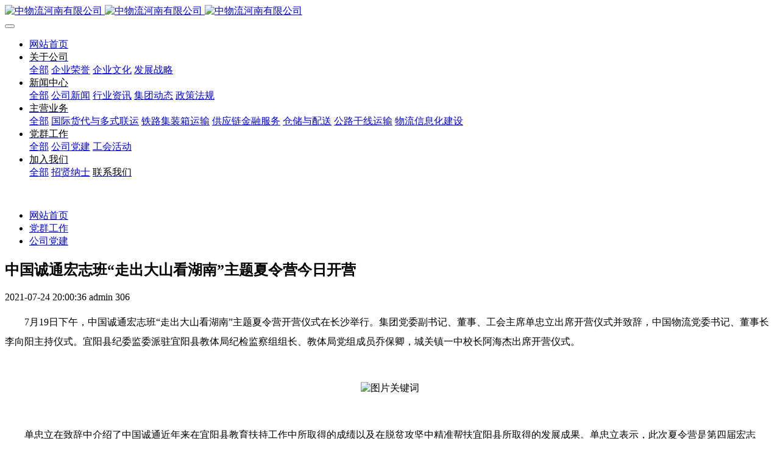

--- FILE ---
content_type: text/html;charset=UTF-8
request_url: http://www.c56hn.com/123/shownews.php?id=587
body_size: 7337
content:
<!DOCTYPE HTML>
<html class="oxh met-web" >
<head>
<meta charset="utf-8">
<meta name="renderer" content="webkit">
<meta http-equiv="X-UA-Compatible" content="IE=edge,chrome=1">
<meta name="viewport" content="width=device-width,initial-scale=1.0,maximum-scale=1.0,minimum-scale=1.0,user-scalable=0,minimal-ui">
<meta name="format-detection" content="telephone=no">
<title>中国诚通宏志班“走出大山看湖南”主题夏令营今日开营-中物流河南有限公司</title>
<meta name="description" content="7月19日下午，中国诚通宏志班“走出大山看湖南”主题夏令营开营仪式在长沙举行。集团党委副书记、董事、工会主席单忠立出席开营仪式并致辞，中国物流党委书记、董事长李向阳主持仪式。宜阳县纪委监委派驻宜阳县教体局纪检监察组组长、教体局党组成员乔保卿，城关镇一中校长阿海杰出席开营仪式。单忠立在致辞中介绍了中国诚通近年来在宜阳县教育扶持工作中所取得的成绩以及在脱贫攻坚中精准帮扶宜阳县所取得的发展成果。单忠立表">
<meta name="keywords" content="中物流河南有限公司">
<meta name="generator" content="MetInfo 7.5.0" data-variable="../|cn|cn|mui321|2|26|587" data-user_name="">
<link href="../favicon.ico?" rel="shortcut icon" type="image/x-icon">
<link rel="stylesheet" type="text/css" href="../public/web/css/basic.css?1765435652">
<link rel="stylesheet" type="text/css" href="../templates/mui321/cache/shownews_cn.css?1769159957">
<style>
body{
    background-color:#ffffff !important;font-family: !important;}
h1,h2,h3,h4,h5,h6{font-family: !important;}
</style>
<script>(function(){var t=navigator.userAgent;(t.indexOf("rv:11")>=0||t.indexOf("MSIE 10")>=0)&&document.write("<script src=\"../public/plugins/html5shiv.min.js\"><\/script>")})();</script>
</head>
<!--[if lte IE 9]>
<div class="text-xs-center m-b-0 bg-blue-grey-100 alert">
    <button type="button" class="close" aria-label="Close" data-dismiss="alert">
        <span aria-hidden="true">×</span>
    </button>
    你正在使用一个过时的浏览器。请升级你的浏览器，以提高您的体验。</div>
<![endif]-->
<body >
            <body class="met-navfixed     ny-banner     ">
    <header class='met-head navbar-fixed-top' m-id='45' m-type='head_nav' met-imgmask>
    <nav class="navbar navbar-default box-shadow-none head_nav_met_16_4_45     ">
        <div class="container">
            <div class="row">
                                        <h3 hidden>中物流河南有限公司</h3>
                                                                                            <!-- logo -->
                <div class="navbar-header pull-xs-left">
                    <a href="../" class="met-logo vertical-align block pull-xs-left p-y-5" title="中物流河南有限公司">
                        <div class="vertical-align-middle">
                            <img src="../upload/202404/1713506663.png" alt="中物流河南有限公司" class="logo addhide hidden-sm-down">
                            <img src="../upload/202405/1715233209.png" alt="中物流河南有限公司" class="logo addhide hidden-md-up">
                            <img src="../upload/202404/1713506205.png" alt="中物流河南有限公司" class="logo1 hidden">
                        </div>
                    </a>
                </div>
                <!-- logo -->
                <button type="button" class="navbar-toggler hamburger hamburger-close collapsed p-x-5 head_nav_met_16_4_45-toggler" data-target="#head_nav_met_16_4_45-collapse" data-toggle="collapse">
                    <span class="sr-only"></span>
                    <span class="hamburger-bar"></span>
                </button>
                <!-- 会员注册登录 -->
                    
                <!-- 会员注册登录 -->

                <!-- 导航 -->
                <div class="collapse navbar-collapse navbar-collapse-toolbar pull-md-right p-0" id="head_nav_met_16_4_45-collapse">
                    <ul class="nav navbar-nav navlist">
                        <li class='nav-item'>
                            <a href="../" title="网站首页" class="nav-link
                                                            ">网站首页</a>
                        </li>
                                                                                                    <li class="nav-item dropdown m-l-0">
                                                            <a
                                    href="../about/show.php?id=1"                                target='_self'                                title="关于公司"
                                class="nav-link dropdown-toggle "
                                data-toggle="dropdown" data-hover="dropdown"
                            >
                                <span style='color:#030303 ;'>关于公司</span></a>
                                                            <div class="dropdown-menu dropdown-menu-right dropdown-menu-bullet two-menu">
                                                                                                <a href="../about/show.php?id=1" target='_self' title="全部" class='dropdown-item nav-parent hidden-lg-up'>全部</a>
                                                                                                                                    <a href="../about/show.php?id=24" target='_self' title="企业荣誉" class='dropdown-item border-top1 hassub '>    <span style=''>企业荣誉</span></a>
                                                                                                                                    <a href="../about/show.php?id=12" target='_self' title="企业文化" class='dropdown-item border-top1 hassub '>    <span style=''>企业文化</span></a>
                                                                                                                                    <a href="../about/show.php?id=23" target='_self' title="发展战略" class='dropdown-item border-top1 hassub '>    <span style=''>发展战略</span></a>
                                                                                            </div>
                        </li>
                                                                                                                            <li class="nav-item dropdown m-l-0">
                                                            <a
                                    href="../news1/news.php?class1=4"                                target='_self'                                title="新闻中心"
                                class="nav-link dropdown-toggle "
                                data-toggle="dropdown" data-hover="dropdown"
                            >
                                <span style='color:#000000 ;'>新闻中心</span></a>
                                                            <div class="dropdown-menu dropdown-menu-right dropdown-menu-bullet two-menu">
                                                                                                <a href="../news1/news.php?class1=4" target='_self' title="全部" class='dropdown-item nav-parent hidden-lg-up'>全部</a>
                                                                                                                                    <a href="../news1/news.php?class2=9" target='_self' title="公司新闻" class='dropdown-item border-top1 hassub '>    <span style=''>公司新闻</span></a>
                                                                                                                                    <a href="../news1/news.php?class2=8" target='_self' title="行业资讯" class='dropdown-item border-top1 hassub '>    <span style=''>行业资讯</span></a>
                                                                                                                                    <a href="../news1/news.php?class2=7" target='_self' title="集团动态" class='dropdown-item border-top1 hassub '>    <span style=''>集团动态</span></a>
                                                                                                                                    <a href="../news1/news.php?class2=5" target='_self' title="政策法规" class='dropdown-item border-top1 hassub '>    <span style=''>政策法规</span></a>
                                                                                            </div>
                        </li>
                                                                                                                            <li class="nav-item dropdown m-l-0">
                                                            <a
                                    href="../product/product.php?class1=11"                                target='_self'                                title="主营业务"
                                class="nav-link dropdown-toggle "
                                data-toggle="dropdown" data-hover="dropdown"
                            >
                                <span style='color:#000000 ;'>主营业务</span></a>
                                                            <div class="dropdown-menu dropdown-menu-right dropdown-menu-bullet two-menu">
                                                                                                <a href="../product/product.php?class1=11" target='_self' title="全部" class='dropdown-item nav-parent hidden-lg-up'>全部</a>
                                                                                                                                    <a href="../product/product.php?class2=20" target='_self' title="国际货代与多式联运" class='dropdown-item border-top1 hassub '>    <span style=''>国际货代与多式联运</span></a>
                                                                                                                                    <a href="../product/product.php?class2=19" target='_self' title="铁路集装箱运输" class='dropdown-item border-top1 hassub '>    <span style=''>铁路集装箱运输</span></a>
                                                                                                                                    <a href="../product/product.php?class2=18" target='_self' title="供应链金融服务" class='dropdown-item border-top1 hassub '>    <span style=''>供应链金融服务</span></a>
                                                                                                                                    <a href="../product/product.php?class2=33" target='_self' title="仓储与配送" class='dropdown-item border-top1 hassub '>    <span style=''>仓储与配送</span></a>
                                                                                                                                    <a href="../product/product.php?class2=34" target='_self' title="公路干线运输" class='dropdown-item border-top1 hassub '>    <span style=''>公路干线运输</span></a>
                                                                                                                                    <a href="../product/product.php?class2=35" target='_self' title="物流信息化建设" class='dropdown-item border-top1 hassub '>    <span style=''>物流信息化建设</span></a>
                                                                                            </div>
                        </li>
                                                                                                                            <li class="nav-item dropdown m-l-0">
                                                            <a
                                    href="../123/news.php?class1=25"                                target='_self'                                title="党群工作"
                                class="nav-link dropdown-toggle active"
                                data-toggle="dropdown" data-hover="dropdown"
                            >
                                <span style='color:#000000 ;'>党群工作</span></a>
                                                            <div class="dropdown-menu dropdown-menu-right dropdown-menu-bullet two-menu">
                                                                                                <a href="../123/news.php?class1=25" target='_self' title="全部" class='dropdown-item nav-parent hidden-lg-up'>全部</a>
                                                                                                                                    <a href="../123/news.php?class2=26" target='_self' title="公司党建" class='dropdown-item border-top1 hassub active'>    <span style=''>公司党建</span></a>
                                                                                                                                    <a href="../123/news.php?class2=27" target='_self' title="工会活动" class='dropdown-item border-top1 hassub '>    <span style=''>工会活动</span></a>
                                                                                            </div>
                        </li>
                                                                                                                            <li class="nav-item dropdown m-l-0">
                                                            <a
                                    href="../321/news.php?class1=28"                                target='_self'                                title="加入我们"
                                class="nav-link dropdown-toggle "
                                data-toggle="dropdown" data-hover="dropdown"
                            >
                                <span style='color:#000000 ;'>加入我们</span></a>
                                                            <div class="dropdown-menu dropdown-menu-right dropdown-menu-bullet two-menu">
                                                                                                <a href="../321/news.php?class1=28" target='_self' title="全部" class='dropdown-item nav-parent hidden-lg-up'>全部</a>
                                                                                                                                    <a href="../job/" target='_self' title="招贤纳士" class='dropdown-item border-top1 hassub '>    <span style=''>招贤纳士</span></a>
                                                                                                                                    <a href="../221/" target='_self' title="联系我们" class='dropdown-item border-top1 hassub '>    <span style='color:#000000 ;'>联系我们</span></a>
                                                                                            </div>
                        </li>
                                                                                                                                                            </ul>
                </div>
                <!-- 导航 -->
            </div>
        </div>
    </nav>
</header>

            <div class="banner_met_27_1_47_box">
	    		    			<div class="banner_met_27_1_47 page-bg"  m-id='47' m-type="banner">
			    			         			    <div class="slick-slide">
			        <img class="cover-image" src="../upload/202004/1586239459.png" srcset='../upload/thumb_src/x_767/1586239459.png 767w,../upload/202004/1586239459.png' sizes="(max-width: 767px) 767px" alt="" data-height='0|0|0' data-fade="true" data-autoplayspeed=4000>
			        <div class="banner-text" data-position="p-4|p-4" met-imgmask>
			            			            			        </div>
			    </div>
			    			</div>
				    </div>


        <div class="location_met_35_1_70 met-crumbs" m-id='70'>
	<div class="container">
		<div class="row">
		<div class="card">
			<div class="sidebar-tile">
			<ul class="met-column-nav-ul">
				<li class=''>
					<a href="../" title="网站首页">网站首页</a>
				</li>
				        					    						<li class=''>
							<a href="../123/news.php?class1=25" title="党群工作" class=''>党群工作</a>
						</li>
														    						<li class=''>
							<a href="../123/news.php?class2=26" title="公司党建" class=''>公司党建</a>
						</li>
														    							</ul>
			</div>
		
		</div>
		</div>
	</div>
</div>

        <main class="news_list_detail_met_16_1_10 met-shownews animsition     left">
	<div class="container">
		<div class="row sm0">
		                                <div class="col-md-9 met-shownews-body" m-id='10'>
                <div class="row">
                    					<section class="details-title border-bottom1">
						<h1 class='m-0'>中国诚通宏志班“走出大山看湖南”主题夏令营今日开营</h1>
						<div class="info font-weight-300">
							<span>2021-07-24 20:00:36</span>
                                							 <span>admin</span>
                                                                							<span>
    								<i class="icon wb-eye m-r-5" aria-hidden="true"></i>
    								306    							</span>
                            						</div>
					</section>
					<section class="met-editor clearfix">
						<p style="text-indent: 2em; line-height: 2em;"><span style="font-family: 宋体, SimSun">7月19日下午，中国诚通宏志班“走出大山看湖南”主题夏令营开营仪式在长沙举行。集团党委副书记、董事、工会主席单忠立出席开营仪式并致辞，中国物流党委书记、董事长李向阳主持仪式。宜阳县纪委监委派驻宜阳县教体局纪检监察组组长、教体局党组成员乔保卿，城关镇一中校长阿海杰出席开营仪式。</span></p><p><br/></p><p style="text-align: center;"><img src="../upload/202107/1627128109391490.jpg" data-width="1080" data-height="574" / alt="图片关键词" title="图片关键词"></p><p><br/></p><p></p><p style="text-indent: 2em; line-height: 2em;"><span style="font-family: 宋体, SimSun;">单忠立在致辞中介绍了中国诚通近年来在宜阳县教育扶持工作中所取得的成绩以及在脱贫攻坚中精准帮扶宜阳县所取得的发展成果。单忠立表示，此次夏令营是第四届宏志班“走出大山看世界”主题夏令营活动，五年来，许许多多宏志班学子通过夏令营走出大山、了解世界、拓宽视野，并取得了可喜的优异成绩。此次夏令营来到红色圣地长沙，希望同学们能够更多地了解中国革命、建设、改革的历史知识，在内心深处植下热爱党、热爱祖国、热爱人民的种子，打牢听党话、感党恩、跟党走的思想根基。</span></p><br/><p style="text-align: center;"><img src="../upload/202107/1627128121847417.jpg" data-width="1080" data-height="869" / alt="图片关键词" title="图片关键词"></p><p><br/></p><p style="text-indent: 2em; line-height: 2em;"><span style="font-family: 宋体, SimSun;">单忠立勉励同学们树立远大理想，增强做中国人的志气，向革命先辈学习，把实现中华民族伟大复兴作为自己的人生追求，努力成长为有社会责任感、有历史使命感的时代新人；磨砺坚强意志，增强做中国人的骨气，不怕吃苦、不畏艰难，勇于挺起脊梁迎接挑战，努力成为堪当民族复兴重任的时代新人；练就过硬本领，增强做中国人的底气，学习知识、增长本领，既要有敢为人先的勇气，又要有求知若渴的拼劲，做为党和国家开创美好未来贡献智慧和力量的时代新人。<br/></span></p><p><br/></p><p style="text-align: center;"><img src="../upload/202107/1627128132417563.jpg" data-width="1080" data-height="838" / alt="图片关键词" title="图片关键词"></p><p><br/></p><p style="text-indent: 2em; line-height: 2em;"><span style="font-family: 宋体, SimSun;">乔保卿在致辞中感谢中国诚通对宜阳县和宏志班多年来的支持与帮助，介绍了近年来宏志班取得的优异成绩，鼓励同学们继续坚定信念、志存高远、勤于学习、增长本领、锤炼品行，以实现中华民族伟大复兴为己任，做新时代的青年人。</span></p><p><br/></p><p style="text-align: center;"><img src="../upload/202107/1627128150722131.jpg" data-width="1080" data-height="691" / alt="图片关键词" title="图片关键词"></p><p style="text-align: center;"><span style="font-family: 宋体, SimSun; font-size: 14px">出席仪式的领导向宏志班学生代表赠送学习用品</span></p><p style="text-align: center;"><img src="../upload/202107/1627128180134975.jpg" data-width="1080" data-height="854" / alt="图片关键词" title="图片关键词"></p><p style="text-align: center;"><span style="font-family: 宋体, SimSun; font-size: 14px">城关一中校长阿海杰向中国诚通送锦旗</span></p><p style="text-align: center;"><img src="../upload/202107/1627128192593480.jpg" data-width="1080" data-height="791" / alt="图片关键词" title="图片关键词"></p><p style="text-align: center;"><span style="font-family: 宋体, SimSun; font-size: 14px">单忠立为夏令营授旗并宣布“走出大山看湖南”主题夏令营正式开营</span></p><p style="text-indent: 2em; line-height: 2em;"><span style="font-family: 宋体, SimSun;">集团总经理办公室副主任、团委书记钱曦，宜阳县人民政府副县长、集团派出挂职干部宋大鹏，中国物流党委委员、副总经理郭玉军，宜阳县政府工作人员、宏志班50名学生、4名老师及中国物流的志愿者们参加开营仪式。</span></p>					</section>
                                                    					        <div class='met-page p-y-30 border-top1'>
            <div class="container p-t-30 ">
                <ul class="pagination block blocks-2 text-xs-center text-sm-left">
                    <li class='page-item m-b-0 '>
                        <a href='../123/shownews.php?id=591' title="中国诚通宏志班“走出大山看湖南”主题夏令营圆满结束" class='page-link text-truncate'>
                            上一篇                            <span aria-hidden="true" class='hidden-xs-down'>: 中国诚通宏志班“走出大山看湖南”主题夏令营圆满结束</span>
                        </a>
                    </li>
                    <li class='page-item m-b-0 '>
                        <a href='../123/shownews.php?id=584' title="中国诚通党委副书记、总经理李洪凤同志讲授党史学习教育专题党课" class='page-link pull-xs-right text-truncate'>
                            下一篇                            <span aria-hidden="true" class='hidden-xs-down'>: 中国诚通党委副书记、总经理李洪凤同志讲授党史学习教育专题党课</span>
                        </a>
                    </li>
                </ul>
            </div>
        </div>
				</div>
        </div>
            
            <div class="col-md-3 col-xs-12 sidebar_met_28_1_78_boxdiv">
	<div class="row">
<aside class="sidebar_met_28_1_78 met-sidebar panel panel-body m-b-0" boxmh-h m-id='78' m-type='nocontent'>
	    	<form class='sidebar-search' method='get' action="../search/search.php">
		<input type='hidden' name='lang' value='cn' />
		<input type='hidden' name='class1' value='25' />
		<div class="form-group">
			<div class="input-search">
				<button type="submit" class="input-search-btn">
					<i class="icon wb-search" aria-hidden="true"></i>
				</button>
				<input type="text" class="form-control" name="searchword" placeholder="search">
			</div>
		</div>
	</form>
		    	<ul class="sidebar-column list-icons">
				<li class="list-first">
			<a href="../123/news.php?class1=25" title="党群工作" class="    " target='_self'>党群工作</a>
		</li>
				<li class="liList"> 
			    			<a href="../123/news.php?class2=26" title="公司党建" class='active'>公司党建</a>
	        		</li>
				<li class="liList"> 
			    			<a href="../123/news.php?class2=27" title="工会活动" class=''>工会活动</a>
	        		</li>
					</ul>
		    	<div class="sidebar-news-list recommend">
		<h3 class='font-size-16 m-0'>为你推荐</h3>
		<ul class="list-group list-group-bordered m-t-10 m-b-0">
									<li class="list-group-item ">
				<a href="../123/shownews.php?id=838" title="河南公司党支部联合武汉诚通党委开展“政治对标抓落实，奋力冲刺四季度”主题党日活动" target=_self class="">河南公司党支部联合武汉诚通党委开展“政治对标抓落实，奋力冲刺四季度”主题党日活动</a>
			</li>
									<li class="list-group-item ">
				<a href="../123/shownews.php?id=830" title="党性熔铸初心，纪律护航前行—记党性教育与纪律作风强化联合主题党日活动" target=_self class="">党性熔铸初心，纪律护航前行—记党性教育与纪律作风强化联合主题党日活动</a>
			</li>
									<li class="list-group-item ">
				<a href="../123/shownews.php?id=825" title="坚定信念守初心，学党纪党规筑廉洁防线——河南公司与武汉诚通联合开展“党纪主题党日”活动" target=_self class="">坚定信念守初心，学党纪党规筑廉洁防线——河南公司与武汉诚通联合开展“党纪主题党日”活动</a>
			</li>
									<li class="list-group-item ">
				<a href="../123/shownews.php?id=803" title="坚守清正廉洁 崇尚担当实干——河南公司党支部开展“立足岗位真抓实干”主题党日活动" target=_self class="">坚守清正廉洁 崇尚担当实干——河南公司党支部开展“立足岗位真抓实干”主题党日活动</a>
			</li>
									<li class="list-group-item ">
				<a href="../123/shownews.php?id=801" title="焕发新活力 增强主题教育实效 ——河南公司党支部召开党员大会暨主题党日活动" target=_self class="">焕发新活力 增强主题教育实效 ——河南公司党支部召开党员大会暨主题党日活动</a>
			</li>
					</ul>
	</div>
		    </aside>
</div>
</div>
		</div>
    </div>
</main>

            <div class="link_met_35_1_75" m-id='75' m-type="link">
    <div class="container p-y-15">
        <div class="boxall">
         <div class="left">
           <h4 class="mytitle">友情链接</h4>
        </div>
        <div class="about_box ">
            <div class="btnall">
                <ul class="breadcrumb  link-img">
                                                <li  class="invisible" data-plugin="appear" data-animate="slide-bottom" data-repeat="false">
                        <a href="http://www.sasac.gov.cn/" title="国资委" target="_blank"  class="    ">
                                                        <span>国资委</span>
                                                </a>
                    </li>
                                        <li  class="invisible" data-plugin="appear" data-animate="slide-bottom" data-repeat="false">
                        <a href="https://www.chinalogisticsgroup.com.cn/" title="中国物流集团有限公司" target="_blank"  class="    ">
                                                        <span>中国物流集团有限公司</span>
                                                </a>
                    </li>
                                        <li  class="invisible" data-plugin="appear" data-animate="slide-bottom" data-repeat="false">
                        <a href="http://www.c56.cn/" title="中国物流股份有限公司" target="_blank"  class="    ">
                                                        <span>中国物流股份有限公司</span>
                                                </a>
                    </li>
                                        <li  class="invisible" data-plugin="appear" data-animate="slide-bottom" data-repeat="false">
                        <a href="http://www.chinawuliu.com.cn/" title="中国物流与采购联合会" target="_blank"  class="    ">
                                                        <span>中国物流与采购联合会</span>
                                                </a>
                    </li>
                                    </ul>
            </div>
        </div>
        </div>
    </div>
</div>

        <footer class='foot_info_met_16_3_7 met-foot border-top1' m-id='7' m-type='foot'>
	<div class="container text-xs-center">
		<div class="footnav">
			    							<a href="../news1/news.php?class1=4" title="新闻中心" target='_self'>    <span style='color:#000000 ;'>新闻中心</span></a>
							<a href="../product/product.php?class1=11" title="主营业务" target='_self'>    <span style='color:#000000 ;'>主营业务</span></a>
							<a href="../123/news.php?class1=25" title="党群工作" target='_self'>    <span style='color:#000000 ;'>党群工作</span></a>
							<a href="../321/news.php?class1=28" title="加入我们" target='_self'>    <span style='color:#000000 ;'>加入我们</span></a>
					</div>
		<div class="footinfo">
			    			<div>中物流河南有限公司版权所有   2015-2025   <a href="https://beian.miit.gov.cn">豫ICP备18025267号-1<a/></div>
						    			    			    			<div class="powered_by_metinfo"></div>
		</div>
		<ul class="met-langlist p-0 m-y-0">
		        		    		    	    </ul>
	</div>
</footer>
    <div class="foot_info_met_16_3_7_bottom text-xs-center     " m-id='7' data-bg="|#6ead3f|1" data-ifbotc="">
    <div class="main">
                                                    </div>
</div>

        <button type="button" class="btn btn-icon btn-primary btn-squared back_top_met_16_1_51 met-scroll-top     " hidden m-id='51' m-type='nocontent'>
	<i class="icon wb-chevron-up" aria-hidden="true"></i>
</button>

<input type="hidden" name="met_lazyloadbg" value="">
<script src="../cache/lang_json_cn.js?1768273812"></script>
<script src="../public/web/js/basic.js?1765435652" data-js_url="../templates/mui321/cache/shownews_cn.js?1769159957" id="met-page-js"></script>
</body>
</html>